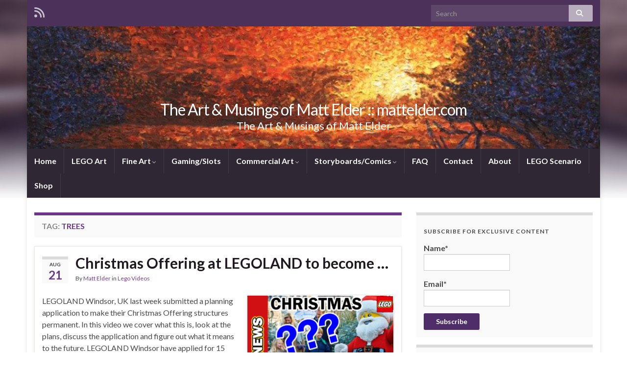

--- FILE ---
content_type: text/html; charset=UTF-8
request_url: https://www.mattelder.com/tag/trees
body_size: 17912
content:
<!DOCTYPE html><!--[if IE 7]>
<html class="ie ie7" dir="ltr" lang="en-US" prefix="og: https://ogp.me/ns#">
<![endif]-->
<!--[if IE 8]>
<html class="ie ie8" dir="ltr" lang="en-US" prefix="og: https://ogp.me/ns#">
<![endif]-->
<!--[if !(IE 7) & !(IE 8)]><!-->
<html dir="ltr" lang="en-US" prefix="og: https://ogp.me/ns#">
<!--<![endif]-->
    <head>
        <meta charset="UTF-8">
        <meta http-equiv="X-UA-Compatible" content="IE=edge">
        <meta name="viewport" content="width=device-width, initial-scale=1">
        <title>Trees | The Art &amp; Musings of Matt Elder :: mattelder.com</title>

		<!-- All in One SEO 4.9.1.1 - aioseo.com -->
	<meta name="robots" content="max-image-preview:large" />
	<link rel="canonical" href="https://www.mattelder.com/tag/trees" />
	<meta name="generator" content="All in One SEO (AIOSEO) 4.9.1.1" />
		<script type="application/ld+json" class="aioseo-schema">
			{"@context":"https:\/\/schema.org","@graph":[{"@type":"BreadcrumbList","@id":"https:\/\/www.mattelder.com\/tag\/trees#breadcrumblist","itemListElement":[{"@type":"ListItem","@id":"https:\/\/www.mattelder.com#listItem","position":1,"name":"Home","item":"https:\/\/www.mattelder.com","nextItem":{"@type":"ListItem","@id":"https:\/\/www.mattelder.com\/tag\/trees#listItem","name":"Trees"}},{"@type":"ListItem","@id":"https:\/\/www.mattelder.com\/tag\/trees#listItem","position":2,"name":"Trees","previousItem":{"@type":"ListItem","@id":"https:\/\/www.mattelder.com#listItem","name":"Home"}}]},{"@type":"CollectionPage","@id":"https:\/\/www.mattelder.com\/tag\/trees#collectionpage","url":"https:\/\/www.mattelder.com\/tag\/trees","name":"Trees | The Art & Musings of Matt Elder :: mattelder.com","inLanguage":"en-US","isPartOf":{"@id":"https:\/\/www.mattelder.com\/#website"},"breadcrumb":{"@id":"https:\/\/www.mattelder.com\/tag\/trees#breadcrumblist"}},{"@type":"Organization","@id":"https:\/\/www.mattelder.com\/#organization","name":"The Art & Musings of Matt Elder :: mattelder.com","description":"The Art & Musings of Matt Elder","url":"https:\/\/www.mattelder.com\/"},{"@type":"WebSite","@id":"https:\/\/www.mattelder.com\/#website","url":"https:\/\/www.mattelder.com\/","name":"The Art & Musings of Matt Elder :: mattelder.com","description":"The Art & Musings of Matt Elder","inLanguage":"en-US","publisher":{"@id":"https:\/\/www.mattelder.com\/#organization"}}]}
		</script>
		<!-- All in One SEO -->

<link rel='dns-prefetch' href='//fonts.googleapis.com' />
<link rel="alternate" type="application/rss+xml" title="The Art &amp; Musings of Matt Elder :: mattelder.com &raquo; Feed" href="https://www.mattelder.com/feed" />
<link rel="alternate" type="application/rss+xml" title="The Art &amp; Musings of Matt Elder :: mattelder.com &raquo; Comments Feed" href="https://www.mattelder.com/comments/feed" />
<link rel="alternate" type="application/rss+xml" title="The Art &amp; Musings of Matt Elder :: mattelder.com &raquo; Trees Tag Feed" href="https://www.mattelder.com/tag/trees/feed" />
		<!-- This site uses the Google Analytics by MonsterInsights plugin v9.10.1 - Using Analytics tracking - https://www.monsterinsights.com/ -->
							<script src="//www.googletagmanager.com/gtag/js?id=G-PGZNZ7E0HE"  data-cfasync="false" data-wpfc-render="false" type="text/javascript" async></script>
			<script data-cfasync="false" data-wpfc-render="false" type="text/javascript">
				var mi_version = '9.10.1';
				var mi_track_user = true;
				var mi_no_track_reason = '';
								var MonsterInsightsDefaultLocations = {"page_location":"https:\/\/www.mattelder.com\/tag\/trees\/"};
								if ( typeof MonsterInsightsPrivacyGuardFilter === 'function' ) {
					var MonsterInsightsLocations = (typeof MonsterInsightsExcludeQuery === 'object') ? MonsterInsightsPrivacyGuardFilter( MonsterInsightsExcludeQuery ) : MonsterInsightsPrivacyGuardFilter( MonsterInsightsDefaultLocations );
				} else {
					var MonsterInsightsLocations = (typeof MonsterInsightsExcludeQuery === 'object') ? MonsterInsightsExcludeQuery : MonsterInsightsDefaultLocations;
				}

								var disableStrs = [
										'ga-disable-G-PGZNZ7E0HE',
									];

				/* Function to detect opted out users */
				function __gtagTrackerIsOptedOut() {
					for (var index = 0; index < disableStrs.length; index++) {
						if (document.cookie.indexOf(disableStrs[index] + '=true') > -1) {
							return true;
						}
					}

					return false;
				}

				/* Disable tracking if the opt-out cookie exists. */
				if (__gtagTrackerIsOptedOut()) {
					for (var index = 0; index < disableStrs.length; index++) {
						window[disableStrs[index]] = true;
					}
				}

				/* Opt-out function */
				function __gtagTrackerOptout() {
					for (var index = 0; index < disableStrs.length; index++) {
						document.cookie = disableStrs[index] + '=true; expires=Thu, 31 Dec 2099 23:59:59 UTC; path=/';
						window[disableStrs[index]] = true;
					}
				}

				if ('undefined' === typeof gaOptout) {
					function gaOptout() {
						__gtagTrackerOptout();
					}
				}
								window.dataLayer = window.dataLayer || [];

				window.MonsterInsightsDualTracker = {
					helpers: {},
					trackers: {},
				};
				if (mi_track_user) {
					function __gtagDataLayer() {
						dataLayer.push(arguments);
					}

					function __gtagTracker(type, name, parameters) {
						if (!parameters) {
							parameters = {};
						}

						if (parameters.send_to) {
							__gtagDataLayer.apply(null, arguments);
							return;
						}

						if (type === 'event') {
														parameters.send_to = monsterinsights_frontend.v4_id;
							var hookName = name;
							if (typeof parameters['event_category'] !== 'undefined') {
								hookName = parameters['event_category'] + ':' + name;
							}

							if (typeof MonsterInsightsDualTracker.trackers[hookName] !== 'undefined') {
								MonsterInsightsDualTracker.trackers[hookName](parameters);
							} else {
								__gtagDataLayer('event', name, parameters);
							}
							
						} else {
							__gtagDataLayer.apply(null, arguments);
						}
					}

					__gtagTracker('js', new Date());
					__gtagTracker('set', {
						'developer_id.dZGIzZG': true,
											});
					if ( MonsterInsightsLocations.page_location ) {
						__gtagTracker('set', MonsterInsightsLocations);
					}
										__gtagTracker('config', 'G-PGZNZ7E0HE', {"forceSSL":"true","link_attribution":"true"} );
										window.gtag = __gtagTracker;										(function () {
						/* https://developers.google.com/analytics/devguides/collection/analyticsjs/ */
						/* ga and __gaTracker compatibility shim. */
						var noopfn = function () {
							return null;
						};
						var newtracker = function () {
							return new Tracker();
						};
						var Tracker = function () {
							return null;
						};
						var p = Tracker.prototype;
						p.get = noopfn;
						p.set = noopfn;
						p.send = function () {
							var args = Array.prototype.slice.call(arguments);
							args.unshift('send');
							__gaTracker.apply(null, args);
						};
						var __gaTracker = function () {
							var len = arguments.length;
							if (len === 0) {
								return;
							}
							var f = arguments[len - 1];
							if (typeof f !== 'object' || f === null || typeof f.hitCallback !== 'function') {
								if ('send' === arguments[0]) {
									var hitConverted, hitObject = false, action;
									if ('event' === arguments[1]) {
										if ('undefined' !== typeof arguments[3]) {
											hitObject = {
												'eventAction': arguments[3],
												'eventCategory': arguments[2],
												'eventLabel': arguments[4],
												'value': arguments[5] ? arguments[5] : 1,
											}
										}
									}
									if ('pageview' === arguments[1]) {
										if ('undefined' !== typeof arguments[2]) {
											hitObject = {
												'eventAction': 'page_view',
												'page_path': arguments[2],
											}
										}
									}
									if (typeof arguments[2] === 'object') {
										hitObject = arguments[2];
									}
									if (typeof arguments[5] === 'object') {
										Object.assign(hitObject, arguments[5]);
									}
									if ('undefined' !== typeof arguments[1].hitType) {
										hitObject = arguments[1];
										if ('pageview' === hitObject.hitType) {
											hitObject.eventAction = 'page_view';
										}
									}
									if (hitObject) {
										action = 'timing' === arguments[1].hitType ? 'timing_complete' : hitObject.eventAction;
										hitConverted = mapArgs(hitObject);
										__gtagTracker('event', action, hitConverted);
									}
								}
								return;
							}

							function mapArgs(args) {
								var arg, hit = {};
								var gaMap = {
									'eventCategory': 'event_category',
									'eventAction': 'event_action',
									'eventLabel': 'event_label',
									'eventValue': 'event_value',
									'nonInteraction': 'non_interaction',
									'timingCategory': 'event_category',
									'timingVar': 'name',
									'timingValue': 'value',
									'timingLabel': 'event_label',
									'page': 'page_path',
									'location': 'page_location',
									'title': 'page_title',
									'referrer' : 'page_referrer',
								};
								for (arg in args) {
																		if (!(!args.hasOwnProperty(arg) || !gaMap.hasOwnProperty(arg))) {
										hit[gaMap[arg]] = args[arg];
									} else {
										hit[arg] = args[arg];
									}
								}
								return hit;
							}

							try {
								f.hitCallback();
							} catch (ex) {
							}
						};
						__gaTracker.create = newtracker;
						__gaTracker.getByName = newtracker;
						__gaTracker.getAll = function () {
							return [];
						};
						__gaTracker.remove = noopfn;
						__gaTracker.loaded = true;
						window['__gaTracker'] = __gaTracker;
					})();
									} else {
										console.log("");
					(function () {
						function __gtagTracker() {
							return null;
						}

						window['__gtagTracker'] = __gtagTracker;
						window['gtag'] = __gtagTracker;
					})();
									}
			</script>
							<!-- / Google Analytics by MonsterInsights -->
		<style id='wp-img-auto-sizes-contain-inline-css' type='text/css'>
img:is([sizes=auto i],[sizes^="auto," i]){contain-intrinsic-size:3000px 1500px}
/*# sourceURL=wp-img-auto-sizes-contain-inline-css */
</style>
<style id='wp-emoji-styles-inline-css' type='text/css'>

	img.wp-smiley, img.emoji {
		display: inline !important;
		border: none !important;
		box-shadow: none !important;
		height: 1em !important;
		width: 1em !important;
		margin: 0 0.07em !important;
		vertical-align: -0.1em !important;
		background: none !important;
		padding: 0 !important;
	}
/*# sourceURL=wp-emoji-styles-inline-css */
</style>
<link rel='stylesheet' id='wp-block-library-css' href='https://www.mattelder.com/wp-includes/css/dist/block-library/style.min.css?ver=6.9' type='text/css' media='all' />
<style id='classic-theme-styles-inline-css' type='text/css'>
/*! This file is auto-generated */
.wp-block-button__link{color:#fff;background-color:#32373c;border-radius:9999px;box-shadow:none;text-decoration:none;padding:calc(.667em + 2px) calc(1.333em + 2px);font-size:1.125em}.wp-block-file__button{background:#32373c;color:#fff;text-decoration:none}
/*# sourceURL=/wp-includes/css/classic-themes.min.css */
</style>
<link rel='stylesheet' id='aioseo/css/src/vue/standalone/blocks/table-of-contents/global.scss-css' href='https://www.mattelder.com/wp-content/plugins/all-in-one-seo-pack/dist/Lite/assets/css/table-of-contents/global.e90f6d47.css?ver=4.9.1.1' type='text/css' media='all' />
<style id='global-styles-inline-css' type='text/css'>
:root{--wp--preset--aspect-ratio--square: 1;--wp--preset--aspect-ratio--4-3: 4/3;--wp--preset--aspect-ratio--3-4: 3/4;--wp--preset--aspect-ratio--3-2: 3/2;--wp--preset--aspect-ratio--2-3: 2/3;--wp--preset--aspect-ratio--16-9: 16/9;--wp--preset--aspect-ratio--9-16: 9/16;--wp--preset--color--black: #000000;--wp--preset--color--cyan-bluish-gray: #abb8c3;--wp--preset--color--white: #ffffff;--wp--preset--color--pale-pink: #f78da7;--wp--preset--color--vivid-red: #cf2e2e;--wp--preset--color--luminous-vivid-orange: #ff6900;--wp--preset--color--luminous-vivid-amber: #fcb900;--wp--preset--color--light-green-cyan: #7bdcb5;--wp--preset--color--vivid-green-cyan: #00d084;--wp--preset--color--pale-cyan-blue: #8ed1fc;--wp--preset--color--vivid-cyan-blue: #0693e3;--wp--preset--color--vivid-purple: #9b51e0;--wp--preset--gradient--vivid-cyan-blue-to-vivid-purple: linear-gradient(135deg,rgb(6,147,227) 0%,rgb(155,81,224) 100%);--wp--preset--gradient--light-green-cyan-to-vivid-green-cyan: linear-gradient(135deg,rgb(122,220,180) 0%,rgb(0,208,130) 100%);--wp--preset--gradient--luminous-vivid-amber-to-luminous-vivid-orange: linear-gradient(135deg,rgb(252,185,0) 0%,rgb(255,105,0) 100%);--wp--preset--gradient--luminous-vivid-orange-to-vivid-red: linear-gradient(135deg,rgb(255,105,0) 0%,rgb(207,46,46) 100%);--wp--preset--gradient--very-light-gray-to-cyan-bluish-gray: linear-gradient(135deg,rgb(238,238,238) 0%,rgb(169,184,195) 100%);--wp--preset--gradient--cool-to-warm-spectrum: linear-gradient(135deg,rgb(74,234,220) 0%,rgb(151,120,209) 20%,rgb(207,42,186) 40%,rgb(238,44,130) 60%,rgb(251,105,98) 80%,rgb(254,248,76) 100%);--wp--preset--gradient--blush-light-purple: linear-gradient(135deg,rgb(255,206,236) 0%,rgb(152,150,240) 100%);--wp--preset--gradient--blush-bordeaux: linear-gradient(135deg,rgb(254,205,165) 0%,rgb(254,45,45) 50%,rgb(107,0,62) 100%);--wp--preset--gradient--luminous-dusk: linear-gradient(135deg,rgb(255,203,112) 0%,rgb(199,81,192) 50%,rgb(65,88,208) 100%);--wp--preset--gradient--pale-ocean: linear-gradient(135deg,rgb(255,245,203) 0%,rgb(182,227,212) 50%,rgb(51,167,181) 100%);--wp--preset--gradient--electric-grass: linear-gradient(135deg,rgb(202,248,128) 0%,rgb(113,206,126) 100%);--wp--preset--gradient--midnight: linear-gradient(135deg,rgb(2,3,129) 0%,rgb(40,116,252) 100%);--wp--preset--font-size--small: 13px;--wp--preset--font-size--medium: 20px;--wp--preset--font-size--large: 36px;--wp--preset--font-size--x-large: 42px;--wp--preset--spacing--20: 0.44rem;--wp--preset--spacing--30: 0.67rem;--wp--preset--spacing--40: 1rem;--wp--preset--spacing--50: 1.5rem;--wp--preset--spacing--60: 2.25rem;--wp--preset--spacing--70: 3.38rem;--wp--preset--spacing--80: 5.06rem;--wp--preset--shadow--natural: 6px 6px 9px rgba(0, 0, 0, 0.2);--wp--preset--shadow--deep: 12px 12px 50px rgba(0, 0, 0, 0.4);--wp--preset--shadow--sharp: 6px 6px 0px rgba(0, 0, 0, 0.2);--wp--preset--shadow--outlined: 6px 6px 0px -3px rgb(255, 255, 255), 6px 6px rgb(0, 0, 0);--wp--preset--shadow--crisp: 6px 6px 0px rgb(0, 0, 0);}:where(.is-layout-flex){gap: 0.5em;}:where(.is-layout-grid){gap: 0.5em;}body .is-layout-flex{display: flex;}.is-layout-flex{flex-wrap: wrap;align-items: center;}.is-layout-flex > :is(*, div){margin: 0;}body .is-layout-grid{display: grid;}.is-layout-grid > :is(*, div){margin: 0;}:where(.wp-block-columns.is-layout-flex){gap: 2em;}:where(.wp-block-columns.is-layout-grid){gap: 2em;}:where(.wp-block-post-template.is-layout-flex){gap: 1.25em;}:where(.wp-block-post-template.is-layout-grid){gap: 1.25em;}.has-black-color{color: var(--wp--preset--color--black) !important;}.has-cyan-bluish-gray-color{color: var(--wp--preset--color--cyan-bluish-gray) !important;}.has-white-color{color: var(--wp--preset--color--white) !important;}.has-pale-pink-color{color: var(--wp--preset--color--pale-pink) !important;}.has-vivid-red-color{color: var(--wp--preset--color--vivid-red) !important;}.has-luminous-vivid-orange-color{color: var(--wp--preset--color--luminous-vivid-orange) !important;}.has-luminous-vivid-amber-color{color: var(--wp--preset--color--luminous-vivid-amber) !important;}.has-light-green-cyan-color{color: var(--wp--preset--color--light-green-cyan) !important;}.has-vivid-green-cyan-color{color: var(--wp--preset--color--vivid-green-cyan) !important;}.has-pale-cyan-blue-color{color: var(--wp--preset--color--pale-cyan-blue) !important;}.has-vivid-cyan-blue-color{color: var(--wp--preset--color--vivid-cyan-blue) !important;}.has-vivid-purple-color{color: var(--wp--preset--color--vivid-purple) !important;}.has-black-background-color{background-color: var(--wp--preset--color--black) !important;}.has-cyan-bluish-gray-background-color{background-color: var(--wp--preset--color--cyan-bluish-gray) !important;}.has-white-background-color{background-color: var(--wp--preset--color--white) !important;}.has-pale-pink-background-color{background-color: var(--wp--preset--color--pale-pink) !important;}.has-vivid-red-background-color{background-color: var(--wp--preset--color--vivid-red) !important;}.has-luminous-vivid-orange-background-color{background-color: var(--wp--preset--color--luminous-vivid-orange) !important;}.has-luminous-vivid-amber-background-color{background-color: var(--wp--preset--color--luminous-vivid-amber) !important;}.has-light-green-cyan-background-color{background-color: var(--wp--preset--color--light-green-cyan) !important;}.has-vivid-green-cyan-background-color{background-color: var(--wp--preset--color--vivid-green-cyan) !important;}.has-pale-cyan-blue-background-color{background-color: var(--wp--preset--color--pale-cyan-blue) !important;}.has-vivid-cyan-blue-background-color{background-color: var(--wp--preset--color--vivid-cyan-blue) !important;}.has-vivid-purple-background-color{background-color: var(--wp--preset--color--vivid-purple) !important;}.has-black-border-color{border-color: var(--wp--preset--color--black) !important;}.has-cyan-bluish-gray-border-color{border-color: var(--wp--preset--color--cyan-bluish-gray) !important;}.has-white-border-color{border-color: var(--wp--preset--color--white) !important;}.has-pale-pink-border-color{border-color: var(--wp--preset--color--pale-pink) !important;}.has-vivid-red-border-color{border-color: var(--wp--preset--color--vivid-red) !important;}.has-luminous-vivid-orange-border-color{border-color: var(--wp--preset--color--luminous-vivid-orange) !important;}.has-luminous-vivid-amber-border-color{border-color: var(--wp--preset--color--luminous-vivid-amber) !important;}.has-light-green-cyan-border-color{border-color: var(--wp--preset--color--light-green-cyan) !important;}.has-vivid-green-cyan-border-color{border-color: var(--wp--preset--color--vivid-green-cyan) !important;}.has-pale-cyan-blue-border-color{border-color: var(--wp--preset--color--pale-cyan-blue) !important;}.has-vivid-cyan-blue-border-color{border-color: var(--wp--preset--color--vivid-cyan-blue) !important;}.has-vivid-purple-border-color{border-color: var(--wp--preset--color--vivid-purple) !important;}.has-vivid-cyan-blue-to-vivid-purple-gradient-background{background: var(--wp--preset--gradient--vivid-cyan-blue-to-vivid-purple) !important;}.has-light-green-cyan-to-vivid-green-cyan-gradient-background{background: var(--wp--preset--gradient--light-green-cyan-to-vivid-green-cyan) !important;}.has-luminous-vivid-amber-to-luminous-vivid-orange-gradient-background{background: var(--wp--preset--gradient--luminous-vivid-amber-to-luminous-vivid-orange) !important;}.has-luminous-vivid-orange-to-vivid-red-gradient-background{background: var(--wp--preset--gradient--luminous-vivid-orange-to-vivid-red) !important;}.has-very-light-gray-to-cyan-bluish-gray-gradient-background{background: var(--wp--preset--gradient--very-light-gray-to-cyan-bluish-gray) !important;}.has-cool-to-warm-spectrum-gradient-background{background: var(--wp--preset--gradient--cool-to-warm-spectrum) !important;}.has-blush-light-purple-gradient-background{background: var(--wp--preset--gradient--blush-light-purple) !important;}.has-blush-bordeaux-gradient-background{background: var(--wp--preset--gradient--blush-bordeaux) !important;}.has-luminous-dusk-gradient-background{background: var(--wp--preset--gradient--luminous-dusk) !important;}.has-pale-ocean-gradient-background{background: var(--wp--preset--gradient--pale-ocean) !important;}.has-electric-grass-gradient-background{background: var(--wp--preset--gradient--electric-grass) !important;}.has-midnight-gradient-background{background: var(--wp--preset--gradient--midnight) !important;}.has-small-font-size{font-size: var(--wp--preset--font-size--small) !important;}.has-medium-font-size{font-size: var(--wp--preset--font-size--medium) !important;}.has-large-font-size{font-size: var(--wp--preset--font-size--large) !important;}.has-x-large-font-size{font-size: var(--wp--preset--font-size--x-large) !important;}
:where(.wp-block-post-template.is-layout-flex){gap: 1.25em;}:where(.wp-block-post-template.is-layout-grid){gap: 1.25em;}
:where(.wp-block-term-template.is-layout-flex){gap: 1.25em;}:where(.wp-block-term-template.is-layout-grid){gap: 1.25em;}
:where(.wp-block-columns.is-layout-flex){gap: 2em;}:where(.wp-block-columns.is-layout-grid){gap: 2em;}
:root :where(.wp-block-pullquote){font-size: 1.5em;line-height: 1.6;}
/*# sourceURL=global-styles-inline-css */
</style>
<link rel='stylesheet' id='contact-form-7-css' href='https://www.mattelder.com/wp-content/plugins/contact-form-7/includes/css/styles.css?ver=6.1.4' type='text/css' media='all' />
<link rel='stylesheet' id='email-subscribers-css' href='https://www.mattelder.com/wp-content/plugins/email-subscribers/lite/public/css/email-subscribers-public.css?ver=5.9.11' type='text/css' media='all' />
<link rel='stylesheet' id='graphene-google-fonts-css' href='https://fonts.googleapis.com/css?family=Lato%3A400%2C400i%2C700%2C700i&#038;subset=latin&#038;display=swap&#038;ver=2.7.2' type='text/css' media='all' />
<link rel='stylesheet' id='bootstrap-css' href='https://www.mattelder.com/wp-content/themes/graphene/bootstrap/css/bootstrap.min.css?ver=6.9' type='text/css' media='all' />
<link rel='stylesheet' id='font-awesome-css' href='https://www.mattelder.com/wp-content/plugins/elementor/assets/lib/font-awesome/css/font-awesome.min.css?ver=4.7.0' type='text/css' media='all' />
<link rel='stylesheet' id='graphene-css' href='https://www.mattelder.com/wp-content/themes/graphene/style.css?ver=2.7.2' type='text/css' media='screen' />
<link rel='stylesheet' id='graphene-responsive-css' href='https://www.mattelder.com/wp-content/themes/graphene/responsive.css?ver=2.7.2' type='text/css' media='all' />
<link rel='stylesheet' id='graphene-blocks-css' href='https://www.mattelder.com/wp-content/themes/graphene/blocks.css?ver=2.7.2' type='text/css' media='all' />
<link rel='stylesheet' id='wp-pagenavi-css' href='https://www.mattelder.com/wp-content/plugins/wp-pagenavi/pagenavi-css.css?ver=2.70' type='text/css' media='all' />
<link rel='stylesheet' id='ngg_trigger_buttons-css' href='https://www.mattelder.com/wp-content/plugins/nextgen-gallery/static/GalleryDisplay/trigger_buttons.css?ver=4.0.2' type='text/css' media='all' />
<link rel='stylesheet' id='shutter-0-css' href='https://www.mattelder.com/wp-content/plugins/nextgen-gallery/static/Lightbox/shutter/shutter.css?ver=4.0.2' type='text/css' media='all' />
<link rel='stylesheet' id='fontawesome_v4_shim_style-css' href='https://www.mattelder.com/wp-content/plugins/nextgen-gallery/static/FontAwesome/css/v4-shims.min.css?ver=6.9' type='text/css' media='all' />
<link rel='stylesheet' id='fontawesome-css' href='https://www.mattelder.com/wp-content/plugins/nextgen-gallery/static/FontAwesome/css/all.min.css?ver=6.9' type='text/css' media='all' />
<link rel='stylesheet' id='nextgen_pagination_style-css' href='https://www.mattelder.com/wp-content/plugins/nextgen-gallery/static/GalleryDisplay/pagination_style.css?ver=4.0.2' type='text/css' media='all' />
<link rel='stylesheet' id='nextgen_basic_thumbnails_style-css' href='https://www.mattelder.com/wp-content/plugins/nextgen-gallery/static/Thumbnails/nextgen_basic_thumbnails.css?ver=4.0.2' type='text/css' media='all' />
<link rel='stylesheet' id='nextgen_widgets_style-css' href='https://www.mattelder.com/wp-content/plugins/nextgen-gallery/static/Widget/display.css?ver=4.0.2' type='text/css' media='all' />
<script type="text/javascript" src="https://www.mattelder.com/wp-content/plugins/google-analytics-for-wordpress/assets/js/frontend-gtag.min.js?ver=9.10.1" id="monsterinsights-frontend-script-js" async="async" data-wp-strategy="async"></script>
<script data-cfasync="false" data-wpfc-render="false" type="text/javascript" id='monsterinsights-frontend-script-js-extra'>/* <![CDATA[ */
var monsterinsights_frontend = {"js_events_tracking":"true","download_extensions":"doc,pdf,ppt,zip,xls,docx,pptx,xlsx","inbound_paths":"[{\"path\":\"\\\/go\\\/\",\"label\":\"affiliate\"},{\"path\":\"\\\/recommend\\\/\",\"label\":\"affiliate\"}]","home_url":"https:\/\/www.mattelder.com","hash_tracking":"false","v4_id":"G-PGZNZ7E0HE"};/* ]]> */
</script>
<script type="text/javascript" src="https://www.mattelder.com/wp-includes/js/jquery/jquery.min.js?ver=3.7.1" id="jquery-core-js"></script>
<script type="text/javascript" src="https://www.mattelder.com/wp-includes/js/jquery/jquery-migrate.min.js?ver=3.4.1" id="jquery-migrate-js"></script>
<script type="text/javascript" src="https://www.mattelder.com/wp-content/themes/graphene/bootstrap/js/bootstrap.min.js?ver=2.7.2" id="bootstrap-js"></script>
<script type="text/javascript" src="https://www.mattelder.com/wp-content/themes/graphene/js/bootstrap-hover-dropdown/bootstrap-hover-dropdown.min.js?ver=2.7.2" id="bootstrap-hover-dropdown-js"></script>
<script type="text/javascript" src="https://www.mattelder.com/wp-content/themes/graphene/js/bootstrap-submenu/bootstrap-submenu.min.js?ver=2.7.2" id="bootstrap-submenu-js"></script>
<script type="text/javascript" src="https://www.mattelder.com/wp-content/themes/graphene/js/jquery.infinitescroll.min.js?ver=2.7.2" id="infinite-scroll-js"></script>
<script type="text/javascript" id="graphene-js-extra">
/* <![CDATA[ */
var grapheneJS = {"siteurl":"https://www.mattelder.com","ajaxurl":"https://www.mattelder.com/wp-admin/admin-ajax.php","templateUrl":"https://www.mattelder.com/wp-content/themes/graphene","isSingular":"","enableStickyMenu":"","shouldShowComments":"1","commentsOrder":"newest","sliderDisable":"","sliderInterval":"","infScrollBtnLbl":"Load more","infScrollOn":"","infScrollCommentsOn":"","totalPosts":"1","postsPerPage":"10","isPageNavi":"1","infScrollMsgText":"Fetching window.grapheneInfScrollItemsPerPage of window.grapheneInfScrollItemsLeft items left ...","infScrollMsgTextPlural":"Fetching window.grapheneInfScrollItemsPerPage of window.grapheneInfScrollItemsLeft items left ...","infScrollFinishedText":"All loaded!","commentsPerPage":"50","totalComments":"0","infScrollCommentsMsg":"Fetching window.grapheneInfScrollCommentsPerPage of window.grapheneInfScrollCommentsLeft comments left ...","infScrollCommentsMsgPlural":"Fetching window.grapheneInfScrollCommentsPerPage of window.grapheneInfScrollCommentsLeft comments left ...","infScrollCommentsFinishedMsg":"All comments loaded!","disableLiveSearch":"1","txtNoResult":"No result found.","isMasonry":""};
//# sourceURL=graphene-js-extra
/* ]]> */
</script>
<script type="text/javascript" src="https://www.mattelder.com/wp-content/themes/graphene/js/graphene.js?ver=2.7.2" id="graphene-js"></script>
<script type="text/javascript" id="photocrati_ajax-js-extra">
/* <![CDATA[ */
var photocrati_ajax = {"url":"https://www.mattelder.com/index.php?photocrati_ajax=1","rest_url":"https://www.mattelder.com/wp-json/","wp_home_url":"https://www.mattelder.com","wp_site_url":"https://www.mattelder.com","wp_root_url":"https://www.mattelder.com","wp_plugins_url":"https://www.mattelder.com/wp-content/plugins","wp_content_url":"https://www.mattelder.com/wp-content","wp_includes_url":"https://www.mattelder.com/wp-includes/","ngg_param_slug":"nggallery","rest_nonce":"788c6fc2bb"};
//# sourceURL=photocrati_ajax-js-extra
/* ]]> */
</script>
<script type="text/javascript" src="https://www.mattelder.com/wp-content/plugins/nextgen-gallery/static/Legacy/ajax.min.js?ver=4.0.2" id="photocrati_ajax-js"></script>
<script type="text/javascript" src="https://www.mattelder.com/wp-content/plugins/nextgen-gallery/static/FontAwesome/js/v4-shims.min.js?ver=5.3.1" id="fontawesome_v4_shim-js"></script>
<script type="text/javascript" defer crossorigin="anonymous" data-auto-replace-svg="false" data-keep-original-source="false" data-search-pseudo-elements src="https://www.mattelder.com/wp-content/plugins/nextgen-gallery/static/FontAwesome/js/all.min.js?ver=5.3.1" id="fontawesome-js"></script>
<script type="text/javascript" src="https://www.mattelder.com/wp-content/plugins/nextgen-gallery/static/Thumbnails/nextgen_basic_thumbnails.js?ver=4.0.2" id="nextgen_basic_thumbnails_script-js"></script>
<link rel="https://api.w.org/" href="https://www.mattelder.com/wp-json/" /><link rel="alternate" title="JSON" type="application/json" href="https://www.mattelder.com/wp-json/wp/v2/tags/441" /><link rel="EditURI" type="application/rsd+xml" title="RSD" href="https://www.mattelder.com/xmlrpc.php?rsd" />
<meta name="generator" content="WordPress 6.9" />
<style data-context="foundation-flickity-css">/*! Flickity v2.0.2
http://flickity.metafizzy.co
---------------------------------------------- */.flickity-enabled{position:relative}.flickity-enabled:focus{outline:0}.flickity-viewport{overflow:hidden;position:relative;height:100%}.flickity-slider{position:absolute;width:100%;height:100%}.flickity-enabled.is-draggable{-webkit-tap-highlight-color:transparent;tap-highlight-color:transparent;-webkit-user-select:none;-moz-user-select:none;-ms-user-select:none;user-select:none}.flickity-enabled.is-draggable .flickity-viewport{cursor:move;cursor:-webkit-grab;cursor:grab}.flickity-enabled.is-draggable .flickity-viewport.is-pointer-down{cursor:-webkit-grabbing;cursor:grabbing}.flickity-prev-next-button{position:absolute;top:50%;width:44px;height:44px;border:none;border-radius:50%;background:#fff;background:hsla(0,0%,100%,.75);cursor:pointer;-webkit-transform:translateY(-50%);transform:translateY(-50%)}.flickity-prev-next-button:hover{background:#fff}.flickity-prev-next-button:focus{outline:0;box-shadow:0 0 0 5px #09f}.flickity-prev-next-button:active{opacity:.6}.flickity-prev-next-button.previous{left:10px}.flickity-prev-next-button.next{right:10px}.flickity-rtl .flickity-prev-next-button.previous{left:auto;right:10px}.flickity-rtl .flickity-prev-next-button.next{right:auto;left:10px}.flickity-prev-next-button:disabled{opacity:.3;cursor:auto}.flickity-prev-next-button svg{position:absolute;left:20%;top:20%;width:60%;height:60%}.flickity-prev-next-button .arrow{fill:#333}.flickity-page-dots{position:absolute;width:100%;bottom:-25px;padding:0;margin:0;list-style:none;text-align:center;line-height:1}.flickity-rtl .flickity-page-dots{direction:rtl}.flickity-page-dots .dot{display:inline-block;width:10px;height:10px;margin:0 8px;background:#333;border-radius:50%;opacity:.25;cursor:pointer}.flickity-page-dots .dot.is-selected{opacity:1}</style><style data-context="foundation-slideout-css">.slideout-menu{position:fixed;left:0;top:0;bottom:0;right:auto;z-index:0;width:256px;overflow-y:auto;-webkit-overflow-scrolling:touch;display:none}.slideout-menu.pushit-right{left:auto;right:0}.slideout-panel{position:relative;z-index:1;will-change:transform}.slideout-open,.slideout-open .slideout-panel,.slideout-open body{overflow:hidden}.slideout-open .slideout-menu{display:block}.pushit{display:none}</style><style type="text/css">
body, blockquote p {color: }a, .post .date .day, .pagination>li>a, .pagination>li>a:hover, .pagination>li>span, #comments > h4.current a, #comments > h4.current a .fa, .post-nav-top p, .post-nav-top a, .autocomplete-suggestions strong {color: }a:focus, a:hover, .post-nav-top a:hover {color: }.entry-content, .sidebar, .comment-entry{ color:; }.carousel, .carousel .item{height:px}@media (max-width: 991px) {.carousel, .carousel .item{height:250px}}
</style>
		<link rel="icon" href="https://www.mattelder.com/favicon.ico" type="image/x-icon" />
	<meta name="generator" content="Elementor 3.33.4; features: additional_custom_breakpoints; settings: css_print_method-external, google_font-enabled, font_display-auto">
			<style>
				.e-con.e-parent:nth-of-type(n+4):not(.e-lazyloaded):not(.e-no-lazyload),
				.e-con.e-parent:nth-of-type(n+4):not(.e-lazyloaded):not(.e-no-lazyload) * {
					background-image: none !important;
				}
				@media screen and (max-height: 1024px) {
					.e-con.e-parent:nth-of-type(n+3):not(.e-lazyloaded):not(.e-no-lazyload),
					.e-con.e-parent:nth-of-type(n+3):not(.e-lazyloaded):not(.e-no-lazyload) * {
						background-image: none !important;
					}
				}
				@media screen and (max-height: 640px) {
					.e-con.e-parent:nth-of-type(n+2):not(.e-lazyloaded):not(.e-no-lazyload),
					.e-con.e-parent:nth-of-type(n+2):not(.e-lazyloaded):not(.e-no-lazyload) * {
						background-image: none !important;
					}
				}
			</style>
			<style type="text/css" id="custom-background-css">
body.custom-background { background-image: url("https://www.mattelder.com/wp-content/themes/graphene/images/bg.jpg"); background-position: center top; background-size: contain; background-repeat: no-repeat; background-attachment: scroll; }
</style>
	<style>.ios7.web-app-mode.has-fixed header{ background-color: rgba(3,122,221,.88);}</style>    </head>
    <body data-rsssl=1 class="archive tag tag-trees tag-441 custom-background wp-embed-responsive wp-theme-graphene layout-boxed two_col_left two-columns elementor-default elementor-kit-923">
        
        <div class="container boxed-wrapper">
            
                            <div id="top-bar" class="row clearfix ">
                                            <div class="col-md-12 top-bar-items">
                            
                                                                                        	<ul class="social-profiles">
							
			            <li class="social-profile social-profile-rss">
			            	<a href="https://www.mattelder.com/feed" title="Subscribe to The Art &amp; Musings of Matt Elder :: mattelder.com&#039;s RSS feed" id="social-id-1" class="mysocial social-rss">
			            				                            <i class="fa fa-rss"></i>
		                        			            	</a>
			            </li>
		            
		    	    </ul>
                                
                                                            <button type="button" class="search-toggle navbar-toggle collapsed" data-toggle="collapse" data-target="#top_search">
                                    <span class="sr-only">Toggle search form</span>
                                    <i class="fa fa-search-plus"></i>
                                </button>

                                <div id="top_search">
                                    <form class="searchform" method="get" action="https://www.mattelder.com">
	<div class="input-group">
		<div class="form-group live-search-input">
		    <input type="text" name="s" class="form-control" placeholder="Search">
		    		</div>
	    <span class="input-group-btn">
	    	<button class="btn btn-default" type="submit"><i class="fa fa-search"></i></button>
	    </span>
    </div>
    </form>                                                                    </div>
                                                        
                                                    </div>
                                    </div>
            

            <div id="header" class="row">

                <img fetchpriority="high" width="900" height="198" src="https://www.mattelder.com/wp-content/uploads/2010/11/cropped-cropped-andthesonwillriseanotherday.jpg" class="attachment-1170x250 size-1170x250" alt="" title="" decoding="async" srcset="https://www.mattelder.com/wp-content/uploads/2010/11/cropped-cropped-andthesonwillriseanotherday.jpg 900w, https://www.mattelder.com/wp-content/uploads/2010/11/cropped-cropped-andthesonwillriseanotherday-300x66.jpg 300w, https://www.mattelder.com/wp-content/uploads/2010/11/cropped-cropped-andthesonwillriseanotherday-768x169.jpg 768w" sizes="(max-width: 900px) 100vw, 900px" />                
                                                                </div>


                        <nav class="navbar row navbar-inverse">

                <div class="navbar-header align-center">
                		                    <button type="button" class="navbar-toggle collapsed" data-toggle="collapse" data-target="#header-menu-wrap, #secondary-menu-wrap">
	                        <span class="sr-only">Toggle navigation</span>
	                        <span class="icon-bar"></span>
	                        <span class="icon-bar"></span>
	                        <span class="icon-bar"></span>
	                    </button>
                	                    
                    
                                            <p class="header_title">
                            <a href="https://www.mattelder.com" title="Go back to the front page">                                The Art &amp; Musings of Matt Elder :: mattelder.com                            </a>                        </p>
                    
                                                    <p class="header_desc">The Art &amp; Musings of Matt Elder</p>
                                            
                                    </div>

                                    <div class="collapse navbar-collapse" id="header-menu-wrap">

            			<ul id="header-menu" class="nav navbar-nav flip"><li id="menu-item-155" class="menu-item menu-item-type-custom menu-item-object-custom menu-item-home menu-item-155"><a href="https://www.mattelder.com/" title="Home Page of Matt Elder">Home</a></li>
<li id="menu-item-1478" class="menu-item menu-item-type-post_type menu-item-object-page menu-item-1478"><a href="https://www.mattelder.com/lego-art">LEGO Art</a></li>
<li id="menu-item-151" class="menu-item menu-item-type-post_type menu-item-object-page menu-item-has-children menu-item-151"><a href="https://www.mattelder.com/fine-art" title="Fine Art Page of Matt Elder including Painting, Illustration and Sketches" class="dropdown-toggle has-desc" data-toggle="dropdown" data-submenu="1" data-depth="10" data-hover="dropdown" data-delay="0">Fine Art <i class="fa fa-chevron-down"></i></a>
<ul class="dropdown-menu">
	<li id="menu-item-158" class="menu-item menu-item-type-post_type menu-item-object-page menu-item-158"><a href="https://www.mattelder.com/fine-art/painting-illustration" title="Painting &#038; Illustration of Matt Elder in Oils, Goauche and Pencil" class="has-desc">Painting &amp; Illustration <span class="desc">Click on a thumbnail below to see a larger version of the image. [nggallery id=8]</span></a></li>
	<li id="menu-item-159" class="menu-item menu-item-type-post_type menu-item-object-page menu-item-159"><a href="https://www.mattelder.com/fine-art/sketches" title="Sketches of Matt Elder in Inks, Pencil, Charcoal and Digital" class="has-desc">Sketches <span class="desc">Click on a thumbnail below to see a larger version of the image. [nggallery id=9]</span></a></li>
</ul>
</li>
<li id="menu-item-580" class="menu-item menu-item-type-post_type menu-item-object-page menu-item-580"><a href="https://www.mattelder.com/gamingslots">Gaming/Slots</a></li>
<li id="menu-item-154" class="menu-item menu-item-type-post_type menu-item-object-page menu-item-has-children menu-item-154"><a href="https://www.mattelder.com/commerical-art" title="Commerical Art of Matt Elder in Environment, Creature, Vehicle and Prop Design&#8230; Along with Caricatures" class="dropdown-toggle has-desc" data-toggle="dropdown" data-submenu="1" data-depth="10" data-hover="dropdown" data-delay="0">Commercial Art <i class="fa fa-chevron-down"></i></a>
<ul class="dropdown-menu">
	<li id="menu-item-412" class="menu-item menu-item-type-post_type menu-item-object-page menu-item-412"><a href="https://www.mattelder.com/airbrushing" class="has-desc">Airbrushing <span class="desc">Click on a thumbnail below to see a larger version of the image. [nggallery id=11]</span></a></li>
	<li id="menu-item-160" class="menu-item menu-item-type-post_type menu-item-object-page menu-item-160"><a href="https://www.mattelder.com/commerical-art/environment-design" title="Environment Concept Design of Matt Elder" class="has-desc">Environment Design <span class="desc">Click on a thumbnail below to see a larger version of the image. [nggallery id=3]</span></a></li>
	<li id="menu-item-161" class="menu-item menu-item-type-post_type menu-item-object-page menu-item-161"><a href="https://www.mattelder.com/commerical-art/creature-design" title="Creature Concept Design of Matt Elder" class="has-desc">Creature Design <span class="desc">Click on a thumbnail below to see a larger version of the image [nggallery id=1]</span></a></li>
	<li id="menu-item-162" class="menu-item menu-item-type-post_type menu-item-object-page menu-item-162"><a href="https://www.mattelder.com/commerical-art/29-2" title="Vehicle Concept Design of Matt Elder" class="has-desc">Vehicle Design <span class="desc">Click on a thumbnail below to see a larger version of the image. [nggallery id=2]</span></a></li>
	<li id="menu-item-163" class="menu-item menu-item-type-post_type menu-item-object-page menu-item-163"><a href="https://www.mattelder.com/commerical-art/prop-design" title="Prop Concept Design of Matt Elder" class="has-desc">Prop Design <span class="desc">Click on a thumbnail below to see a larger version of the image. [nggallery id=4]</span></a></li>
	<li id="menu-item-164" class="menu-item menu-item-type-post_type menu-item-object-page menu-item-164"><a href="https://www.mattelder.com/commerical-art/caricatures" title="Caricatures of Matt Elder including Politicans, Celebrities and Everyday People" class="has-desc">Caricatures <span class="desc">Click on a thumbnail below to see a larger version of the image. [nggallery id=10]</span></a></li>
</ul>
</li>
<li id="menu-item-153" class="menu-item menu-item-type-post_type menu-item-object-page menu-item-has-children menu-item-153"><a href="https://www.mattelder.com/storyboards" title="Storyboards and Comics of Matt Elder in Pencil, Ink, Marker and Digitial" class="dropdown-toggle has-desc" data-toggle="dropdown" data-submenu="1" data-depth="10" data-hover="dropdown" data-delay="0">Storyboards/Comics <i class="fa fa-chevron-down"></i></a>
<ul class="dropdown-menu">
	<li id="menu-item-165" class="menu-item menu-item-type-post_type menu-item-object-page menu-item-165"><a href="https://www.mattelder.com/storyboards/storyboards" title="Storyboards of Matt Elder" class="has-desc">Storyboards <span class="desc">Click on a thumbnail below to see a larger version of the image. [nggallery id=5]</span></a></li>
	<li id="menu-item-166" class="menu-item menu-item-type-post_type menu-item-object-page menu-item-166"><a href="https://www.mattelder.com/storyboards/comics" title="Comics &#038; Sequential Art of Matt Elder" class="has-desc">Comics <span class="desc">Click on a thumbnail below to see a larger version of the image. [nggallery id=6]</span></a></li>
</ul>
</li>
<li id="menu-item-150" class="menu-item menu-item-type-post_type menu-item-object-page menu-item-150"><a href="https://www.mattelder.com/faq" title="FAQ &#8211; Frequently asked Questions of Matt Elder" class="has-desc">FAQ</a></li>
<li id="menu-item-157" class="menu-item menu-item-type-post_type menu-item-object-page menu-item-157"><a href="https://www.mattelder.com/contact" title="Contact Details of Matt Elder" class="has-desc">Contact</a></li>
<li id="menu-item-156" class="menu-item menu-item-type-post_type menu-item-object-page menu-item-156"><a href="https://www.mattelder.com/about-2" title="About Matt Elder including Exhibition History" class="has-desc">About</a></li>
<li id="menu-item-932" class="menu-item menu-item-type-post_type menu-item-object-page menu-item-932"><a href="https://www.mattelder.com/scenario">LEGO Scenario</a></li>
<li id="menu-item-1289" class="menu-item menu-item-type-post_type menu-item-object-page menu-item-1289"><a href="https://www.mattelder.com/shop">Shop</a></li>
</ul>                        
            			                        
                                            </div>
                
                                    
                            </nav>

            
            <div id="content" class="clearfix hfeed row">
                
                    
                                        
                    <div id="content-main" class="clearfix content-main col-md-8">
                    
    <h1 class="page-title archive-title">
        Tag: <span>Trees</span>    </h1>
    
        
    <div class="entries-wrapper">
    
                

<div id="post-722" class="clearfix post post-722 type-post status-publish format-standard has-post-thumbnail hentry category-lego-videos tag-christmas-offering tag-lego tag-legoland tag-legoland-windsor tag-log-cabins tag-news tag-planning-application tag-trees item-wrap">
		
	<div class="entry clearfix">
    
    			    	<div class="post-date date alpha ">
            <p class="default_date">
            	<span class="month">Aug</span>
                <span class="day">21</span>
                            </p>
                    </div>
            
		        <h2 class="post-title entry-title">
			<a href="https://www.mattelder.com/lego-videos/christmas-offering-at-legoland-to-become" rel="bookmark" title="Permalink to Christmas Offering at LEGOLAND to become &#8230;">
				Christmas Offering at LEGOLAND to become &#8230;            </a>
			        </h2>
		
					    <ul class="post-meta">
	    		        <li class="byline">
	        	By <span class="author"><a href="https://www.mattelder.com/author/mattdream" rel="author">Matt Elder</a></span> in <span class="terms"><a class="term term-category term-422" href="https://www.mattelder.com/category/lego-videos">Lego Videos</a></span>	        </li>
	        	    </ul>
    		
				<div class="entry-content clearfix">
						
			
										<p class="excerpt-thumb">
							<a href="https://www.mattelder.com/lego-videos/christmas-offering-at-legoland-to-become" rel="bookmark" title="Permalink to Christmas Offering at LEGOLAND to become &#8230;">
								<img width="300" height="169" src="https://www.mattelder.com/wp-content/uploads/2019/08/Video-Thumbnail-Christmas-Offerings-300x169.png" class="attachment-medium size-medium wp-post-image" alt="Video Thumbnail - Christmas Offerings LEGOLAND" decoding="async" srcset="https://www.mattelder.com/wp-content/uploads/2019/08/Video-Thumbnail-Christmas-Offerings-300x169.png 300w, https://www.mattelder.com/wp-content/uploads/2019/08/Video-Thumbnail-Christmas-Offerings-768x432.png 768w, https://www.mattelder.com/wp-content/uploads/2019/08/Video-Thumbnail-Christmas-Offerings-1024x576.png 1024w, https://www.mattelder.com/wp-content/uploads/2019/08/Video-Thumbnail-Christmas-Offerings.png 1280w" sizes="(max-width: 300px) 100vw, 300px" />							</a>
						</p>
						                
                				                
								<p>LEGOLAND Windsor, UK last week submitted a planning application to make their Christmas Offering structures permanent. In this video we cover what this is, look at the plans, discuss the application and figure out what it means to the future. LEGOLAND Windsor have applied for 15 permanent log cabins to be erected near Pirate &hellip; </p>
<p><a class="more-link btn" href="https://www.mattelder.com/lego-videos/christmas-offering-at-legoland-to-become">Continue reading</a></p>

						
						
						
		</div>
		
			    <ul class="entry-footer">
	    		        <li class="post-tags col-sm-8"><i class="fa fa-tags" title="Tags"></i> <span class="terms"><a class="term term-tagpost_tag term-439" href="https://www.mattelder.com/tag/christmas-offering">Christmas Offering</a>, <a class="term term-tagpost_tag term-403" href="https://www.mattelder.com/tag/lego">LEGO</a>, <a class="term term-tagpost_tag term-399" href="https://www.mattelder.com/tag/legoland">Legoland</a>, <a class="term term-tagpost_tag term-402" href="https://www.mattelder.com/tag/legoland-windsor">LEGOLAND Windsor</a>, <a class="term term-tagpost_tag term-440" href="https://www.mattelder.com/tag/log-cabins">Log Cabins</a>, <a class="term term-tagpost_tag term-437" href="https://www.mattelder.com/tag/news">NEWS</a>, <a class="term term-tagpost_tag term-438" href="https://www.mattelder.com/tag/planning-application">Planning Application</a>, <a class="term term-tagpost_tag term-441" href="https://www.mattelder.com/tag/trees">Trees</a></span></li>
	        	        <li class="comment-link col-sm-4"><i class="fa fa-comments"></i> <a href="https://www.mattelder.com/lego-videos/christmas-offering-at-legoland-to-become#respond">Leave comment</a></li>
	        	    </ul>
    	</div>
</div>

 

    </div>
    
    
  

                </div><!-- #content-main -->
        
            
<div id="sidebar1" class="sidebar sidebar-right widget-area col-md-4">

	
    <div id="email-subscribers-form-2" class="sidebar-wrap clearfix widget_email-subscribers-form"><h3> Subscribe for Exclusive Content </h3><div class="emaillist" id="es_form_f1-n1"><form action="/tag/trees#es_form_f1-n1" method="post" class="es_subscription_form es_shortcode_form  es_ajax_subscription_form" id="es_subscription_form_697319f64abbf" data-source="ig-es" data-form-id="1"><div class="es-field-wrap"><label>Name*<br /><input type="text" name="esfpx_name" class="ig_es_form_field_name" placeholder="" value="" required="required" /></label></div><div class="es-field-wrap ig-es-form-field"><label class="es-field-label">Email*<br /><input class="es_required_field es_txt_email ig_es_form_field_email ig-es-form-input" type="email" name="esfpx_email" value="" placeholder="" required="required" /></label></div><input type="hidden" name="esfpx_lists[]" value="79447f79714e" /><input type="hidden" name="esfpx_form_id" value="1" /><input type="hidden" name="es" value="subscribe" />
			<input type="hidden" name="esfpx_es_form_identifier" value="f1-n1" />
			<input type="hidden" name="esfpx_es_email_page" value="722" />
			<input type="hidden" name="esfpx_es_email_page_url" value="https://www.mattelder.com/lego-videos/christmas-offering-at-legoland-to-become" />
			<input type="hidden" name="esfpx_status" value="Unconfirmed" />
			<input type="hidden" name="esfpx_es-subscribe" id="es-subscribe-697319f64abbf" value="a8c9c9ec0b" />
			<label style="position:absolute;top:-99999px;left:-99999px;z-index:-99;" aria-hidden="true"><span hidden>Please leave this field empty.</span><input type="email" name="esfpx_es_hp_email" class="es_required_field" tabindex="-1" autocomplete="-1" value="" /></label><input type="submit" name="submit" class="es_subscription_form_submit es_submit_button es_textbox_button" id="es_subscription_form_submit_697319f64abbf" value="Subscribe" /><span class="es_spinner_image" id="spinner-image"><img src="https://www.mattelder.com/wp-content/plugins/email-subscribers/lite/public/images/spinner.gif" alt="Loading" /></span></form><span class="es_subscription_message " id="es_subscription_message_697319f64abbf" role="alert" aria-live="assertive"></span></div></div><div id="custom_html-2" class="widget_text sidebar-wrap clearfix widget_custom_html"><div class="textwidget custom-html-widget"><hr/></div></div><div id="search-3" class="sidebar-wrap clearfix widget_search"><form class="searchform" method="get" action="https://www.mattelder.com">
	<div class="input-group">
		<div class="form-group live-search-input">
		    <input type="text" name="s" class="form-control" placeholder="Search">
		    		</div>
	    <span class="input-group-btn">
	    	<button class="btn btn-default" type="submit"><i class="fa fa-search"></i></button>
	    </span>
    </div>
    </form></div><div id="text-3" class="sidebar-wrap clearfix widget_text">			<div class="textwidget"><a href="https://www.instagram.com/mattelder_uk/" title="Matt Elder on Instagram.com" target="_blank"><img src="https://www.mattelder.com/wp-content/uploads/2019/08/instagram-logo-png-transparent-png-format-instagram-e1565126538677.jpg" alt="Instagram.com Logo"/></a>

<a href="https://www.youtube.com/channel/UCMFk9ud6WdxSpePi0cVfYjw" title="Family Bricks Youtube Channel" target="_blank"><img src="https://www.mattelder.com/wp-content/uploads/2010/11/youtube-logo.jpg" alt="Youtube Logo"/></a>

<a href="https://www.youtube.com/channel/UCHnFJjLY6yDzdH_Etvvsh5g" title="Wedding Portraits Youtube Channel" target="_blank"><img src="https://www.mattelder.com/wp-content/uploads/2010/11/youtube-logo.jpg" alt="Youtube Logo"/></a>

<a href="https://www.linkedin.com/in/matt-elder/" title="LinkedIn" target="_blank"><img src="https://www.mattelder.com/wp-content/uploads/2019/08/0-e1565126735126.png" alt="LinkedIn Logo"/></a>

<a href="https://www.facebook.com/matt.elder.1671" title="Matt Elder's Facebook Profile" target="_blank"><img src="https://www.mattelder.com/wp-content/uploads/2019/08/333-3338689_facebook-logo-icon-bing-images-small-facebook-icons-e1565127032348.jpg" alt="Facebook Logo - Matt's Take on it"/></a>

<a href="http://twitter.com/Matt__Elder" title="Matt Elder's Twitter Profile" target="_blank"><img src="https://www.mattelder.com/wp-content/uploads/2010/11/twitter01_MattElder625per.png" alt="Twitter Logo - Matt's Take on it"/></a>



<a href="http://vimeo.com/user5275022" title="Matt Elder's Vimeo Channel" target="_blank"><img src="https://www.mattelder.com/wp-content/uploads/2010/11/vimeo.png" alt="Vimeo Logo"/></a>


</div>
		</div>[Not a valid template]<div id="calendar-2" class="sidebar-wrap clearfix widget_calendar"><div id="calendar_wrap" class="calendar_wrap"><table id="wp-calendar" class="wp-calendar-table">
	<caption>January 2026</caption>
	<thead>
	<tr>
		<th scope="col" aria-label="Monday">M</th>
		<th scope="col" aria-label="Tuesday">T</th>
		<th scope="col" aria-label="Wednesday">W</th>
		<th scope="col" aria-label="Thursday">T</th>
		<th scope="col" aria-label="Friday">F</th>
		<th scope="col" aria-label="Saturday">S</th>
		<th scope="col" aria-label="Sunday">S</th>
	</tr>
	</thead>
	<tbody>
	<tr>
		<td colspan="3" class="pad">&nbsp;</td><td>1</td><td>2</td><td>3</td><td>4</td>
	</tr>
	<tr>
		<td>5</td><td>6</td><td>7</td><td>8</td><td>9</td><td>10</td><td>11</td>
	</tr>
	<tr>
		<td>12</td><td>13</td><td>14</td><td>15</td><td>16</td><td>17</td><td>18</td>
	</tr>
	<tr>
		<td>19</td><td>20</td><td>21</td><td>22</td><td id="today">23</td><td>24</td><td>25</td>
	</tr>
	<tr>
		<td>26</td><td>27</td><td>28</td><td>29</td><td>30</td><td>31</td>
		<td class="pad" colspan="1">&nbsp;</td>
	</tr>
	</tbody>
	</table><nav aria-label="Previous and next months" class="wp-calendar-nav">
		<span class="wp-calendar-nav-prev"><a href="https://www.mattelder.com/2023/10">&laquo; Oct</a></span>
		<span class="pad">&nbsp;</span>
		<span class="wp-calendar-nav-next">&nbsp;</span>
	</nav></div></div><div id="tag_cloud-2" class="sidebar-wrap clearfix widget_tag_cloud"><h3>Tags</h3><div class="tagcloud"><a href="https://www.mattelder.com/tag/afol" class="tag-cloud-link tag-link-445 tag-link-position-1" style="font-size: 10.372881355932pt;" aria-label="AFOL (7 items)">AFOL</a>
<a href="https://www.mattelder.com/tag/artist" class="tag-cloud-link tag-link-231 tag-link-position-2" style="font-size: 8pt;" aria-label="Artist (4 items)">Artist</a>
<a href="https://www.mattelder.com/tag/composition" class="tag-cloud-link tag-link-227 tag-link-position-3" style="font-size: 8.9491525423729pt;" aria-label="Composition (5 items)">Composition</a>
<a href="https://www.mattelder.com/tag/days-out" class="tag-cloud-link tag-link-411 tag-link-position-4" style="font-size: 10.966101694915pt;" aria-label="Days Out (8 items)">Days Out</a>
<a href="https://www.mattelder.com/tag/days-out-with-kids" class="tag-cloud-link tag-link-412 tag-link-position-5" style="font-size: 10.966101694915pt;" aria-label="Days Out With Kids (8 items)">Days Out With Kids</a>
<a href="https://www.mattelder.com/tag/holiday-lets" class="tag-cloud-link tag-link-578 tag-link-position-6" style="font-size: 8pt;" aria-label="holiday lets (4 items)">holiday lets</a>
<a href="https://www.mattelder.com/tag/how-to-draw" class="tag-cloud-link tag-link-196 tag-link-position-7" style="font-size: 8pt;" aria-label="How to Draw (4 items)">How to Draw</a>
<a href="https://www.mattelder.com/tag/illustration" class="tag-cloud-link tag-link-297 tag-link-position-8" style="font-size: 8pt;" aria-label="Illustration (4 items)">Illustration</a>
<a href="https://www.mattelder.com/tag/interview" class="tag-cloud-link tag-link-529 tag-link-position-9" style="font-size: 8pt;" aria-label="Interview (4 items)">Interview</a>
<a href="https://www.mattelder.com/tag/kids" class="tag-cloud-link tag-link-420 tag-link-position-10" style="font-size: 8.9491525423729pt;" aria-label="Kids (5 items)">Kids</a>
<a href="https://www.mattelder.com/tag/lego" class="tag-cloud-link tag-link-403 tag-link-position-11" style="font-size: 22pt;" aria-label="LEGO (74 items)">LEGO</a>
<a href="https://www.mattelder.com/tag/lego-boat" class="tag-cloud-link tag-link-415 tag-link-position-12" style="font-size: 8pt;" aria-label="Lego Boat (4 items)">Lego Boat</a>
<a href="https://www.mattelder.com/tag/lego-city" class="tag-cloud-link tag-link-416 tag-link-position-13" style="font-size: 8pt;" aria-label="Lego City (4 items)">Lego City</a>
<a href="https://www.mattelder.com/tag/lego-fan" class="tag-cloud-link tag-link-446 tag-link-position-14" style="font-size: 8pt;" aria-label="LEGO Fan (4 items)">LEGO Fan</a>
<a href="https://www.mattelder.com/tag/lego-fire" class="tag-cloud-link tag-link-417 tag-link-position-15" style="font-size: 8pt;" aria-label="Lego Fire (4 items)">Lego Fire</a>
<a href="https://www.mattelder.com/tag/legoised" class="tag-cloud-link tag-link-543 tag-link-position-16" style="font-size: 8pt;" aria-label="LEGOised (4 items)">LEGOised</a>
<a href="https://www.mattelder.com/tag/legoland" class="tag-cloud-link tag-link-399 tag-link-position-17" style="font-size: 12.864406779661pt;" aria-label="Legoland (12 items)">Legoland</a>
<a href="https://www.mattelder.com/tag/legoland-dubai" class="tag-cloud-link tag-link-466 tag-link-position-18" style="font-size: 8pt;" aria-label="LEGOLAND Dubai (4 items)">LEGOLAND Dubai</a>
<a href="https://www.mattelder.com/tag/legoland-haunted-house" class="tag-cloud-link tag-link-421 tag-link-position-19" style="font-size: 8pt;" aria-label="LEGOLAND Haunted House (4 items)">LEGOLAND Haunted House</a>
<a href="https://www.mattelder.com/tag/legoland-windsor" class="tag-cloud-link tag-link-402 tag-link-position-20" style="font-size: 12.033898305085pt;" aria-label="LEGOLAND Windsor (10 items)">LEGOLAND Windsor</a>
<a href="https://www.mattelder.com/tag/lego-mania" class="tag-cloud-link tag-link-447 tag-link-position-21" style="font-size: 8pt;" aria-label="LEGO Mania (4 items)">LEGO Mania</a>
<a href="https://www.mattelder.com/tag/legomoc" class="tag-cloud-link tag-link-442 tag-link-position-22" style="font-size: 8.9491525423729pt;" aria-label="LEGOMOC (5 items)">LEGOMOC</a>
<a href="https://www.mattelder.com/tag/lego-ninjago" class="tag-cloud-link tag-link-401 tag-link-position-23" style="font-size: 8pt;" aria-label="Lego Ninjago (4 items)">Lego Ninjago</a>
<a href="https://www.mattelder.com/tag/lego-review" class="tag-cloud-link tag-link-557 tag-link-position-24" style="font-size: 8.9491525423729pt;" aria-label="LEGO Review (5 items)">LEGO Review</a>
<a href="https://www.mattelder.com/tag/lego-scenario" class="tag-cloud-link tag-link-508 tag-link-position-25" style="font-size: 9.7796610169492pt;" aria-label="LEGO Scenario (6 items)">LEGO Scenario</a>
<a href="https://www.mattelder.com/tag/lego-star-wars" class="tag-cloud-link tag-link-400 tag-link-position-26" style="font-size: 10.372881355932pt;" aria-label="Lego Star Wars (7 items)">Lego Star Wars</a>
<a href="https://www.mattelder.com/tag/matt-elder" class="tag-cloud-link tag-link-379 tag-link-position-27" style="font-size: 13.932203389831pt;" aria-label="Matt Elder (15 items)">Matt Elder</a>
<a href="https://www.mattelder.com/tag/merlin-pass" class="tag-cloud-link tag-link-413 tag-link-position-28" style="font-size: 10.372881355932pt;" aria-label="Merlin Pass (7 items)">Merlin Pass</a>
<a href="https://www.mattelder.com/tag/miniland" class="tag-cloud-link tag-link-405 tag-link-position-29" style="font-size: 8.9491525423729pt;" aria-label="Miniland (5 items)">Miniland</a>
<a href="https://www.mattelder.com/tag/moc" class="tag-cloud-link tag-link-449 tag-link-position-30" style="font-size: 9.7796610169492pt;" aria-label="MOC (6 items)">MOC</a>
<a href="https://www.mattelder.com/tag/my-own-creation" class="tag-cloud-link tag-link-450 tag-link-position-31" style="font-size: 8pt;" aria-label="My Own Creation (4 items)">My Own Creation</a>
<a href="https://www.mattelder.com/tag/oil-painting" class="tag-cloud-link tag-link-253 tag-link-position-32" style="font-size: 8pt;" aria-label="Oil Painting (4 items)">Oil Painting</a>
<a href="https://www.mattelder.com/tag/painting" class="tag-cloud-link tag-link-303 tag-link-position-33" style="font-size: 8pt;" aria-label="Painting (4 items)">Painting</a>
<a href="https://www.mattelder.com/tag/playground" class="tag-cloud-link tag-link-418 tag-link-position-34" style="font-size: 8pt;" aria-label="Playground (4 items)">Playground</a>
<a href="https://www.mattelder.com/tag/review" class="tag-cloud-link tag-link-481 tag-link-position-35" style="font-size: 17.372881355932pt;" aria-label="review (30 items)">review</a>
<a href="https://www.mattelder.com/tag/ride" class="tag-cloud-link tag-link-407 tag-link-position-36" style="font-size: 8pt;" aria-label="Ride (4 items)">Ride</a>
<a href="https://www.mattelder.com/tag/sonic-the-hedgehog" class="tag-cloud-link tag-link-656 tag-link-position-37" style="font-size: 9.7796610169492pt;" aria-label="sonic the hedgehog (6 items)">sonic the hedgehog</a>
<a href="https://www.mattelder.com/tag/speed-build" class="tag-cloud-link tag-link-537 tag-link-position-38" style="font-size: 10.372881355932pt;" aria-label="speed build (7 items)">speed build</a>
<a href="https://www.mattelder.com/tag/star-wars" class="tag-cloud-link tag-link-282 tag-link-position-39" style="font-size: 10.966101694915pt;" aria-label="Star Wars (8 items)">Star Wars</a>
<a href="https://www.mattelder.com/tag/themepark" class="tag-cloud-link tag-link-404 tag-link-position-40" style="font-size: 11.559322033898pt;" aria-label="Themepark (9 items)">Themepark</a>
<a href="https://www.mattelder.com/tag/time-lapse" class="tag-cloud-link tag-link-241 tag-link-position-41" style="font-size: 13.932203389831pt;" aria-label="Time Lapse (15 items)">Time Lapse</a>
<a href="https://www.mattelder.com/tag/timelapse-tour" class="tag-cloud-link tag-link-592 tag-link-position-42" style="font-size: 9.7796610169492pt;" aria-label="timelapse tour (6 items)">timelapse tour</a>
<a href="https://www.mattelder.com/tag/under-12s" class="tag-cloud-link tag-link-430 tag-link-position-43" style="font-size: 8.9491525423729pt;" aria-label="under 12s (5 items)">under 12s</a>
<a href="https://www.mattelder.com/tag/watercolour" class="tag-cloud-link tag-link-222 tag-link-position-44" style="font-size: 8.9491525423729pt;" aria-label="Watercolour (5 items)">Watercolour</a>
<a href="https://www.mattelder.com/tag/www-mattelder-com" class="tag-cloud-link tag-link-233 tag-link-position-45" style="font-size: 10.966101694915pt;" aria-label="www.mattelder.com (8 items)">www.mattelder.com</a></div>
</div><div id="archives-2" class="sidebar-wrap clearfix widget_archive"><h3>Archives</h3>
			<ul>
					<li><a href='https://www.mattelder.com/2023/10'>October 2023</a></li>
	<li><a href='https://www.mattelder.com/2023/07'>July 2023</a></li>
	<li><a href='https://www.mattelder.com/2023/06'>June 2023</a></li>
	<li><a href='https://www.mattelder.com/2023/04'>April 2023</a></li>
	<li><a href='https://www.mattelder.com/2023/01'>January 2023</a></li>
	<li><a href='https://www.mattelder.com/2022/11'>November 2022</a></li>
	<li><a href='https://www.mattelder.com/2022/09'>September 2022</a></li>
	<li><a href='https://www.mattelder.com/2022/07'>July 2022</a></li>
	<li><a href='https://www.mattelder.com/2022/06'>June 2022</a></li>
	<li><a href='https://www.mattelder.com/2022/05'>May 2022</a></li>
	<li><a href='https://www.mattelder.com/2022/04'>April 2022</a></li>
	<li><a href='https://www.mattelder.com/2022/02'>February 2022</a></li>
	<li><a href='https://www.mattelder.com/2022/01'>January 2022</a></li>
	<li><a href='https://www.mattelder.com/2021/11'>November 2021</a></li>
	<li><a href='https://www.mattelder.com/2021/10'>October 2021</a></li>
	<li><a href='https://www.mattelder.com/2021/09'>September 2021</a></li>
	<li><a href='https://www.mattelder.com/2021/08'>August 2021</a></li>
	<li><a href='https://www.mattelder.com/2021/04'>April 2021</a></li>
	<li><a href='https://www.mattelder.com/2021/02'>February 2021</a></li>
	<li><a href='https://www.mattelder.com/2020/12'>December 2020</a></li>
	<li><a href='https://www.mattelder.com/2020/11'>November 2020</a></li>
	<li><a href='https://www.mattelder.com/2020/10'>October 2020</a></li>
	<li><a href='https://www.mattelder.com/2020/09'>September 2020</a></li>
	<li><a href='https://www.mattelder.com/2020/08'>August 2020</a></li>
	<li><a href='https://www.mattelder.com/2020/07'>July 2020</a></li>
	<li><a href='https://www.mattelder.com/2020/06'>June 2020</a></li>
	<li><a href='https://www.mattelder.com/2020/05'>May 2020</a></li>
	<li><a href='https://www.mattelder.com/2020/04'>April 2020</a></li>
	<li><a href='https://www.mattelder.com/2020/03'>March 2020</a></li>
	<li><a href='https://www.mattelder.com/2020/02'>February 2020</a></li>
	<li><a href='https://www.mattelder.com/2020/01'>January 2020</a></li>
	<li><a href='https://www.mattelder.com/2019/12'>December 2019</a></li>
	<li><a href='https://www.mattelder.com/2019/11'>November 2019</a></li>
	<li><a href='https://www.mattelder.com/2019/10'>October 2019</a></li>
	<li><a href='https://www.mattelder.com/2019/08'>August 2019</a></li>
	<li><a href='https://www.mattelder.com/2014/01'>January 2014</a></li>
	<li><a href='https://www.mattelder.com/2013/11'>November 2013</a></li>
	<li><a href='https://www.mattelder.com/2013/08'>August 2013</a></li>
	<li><a href='https://www.mattelder.com/2013/04'>April 2013</a></li>
	<li><a href='https://www.mattelder.com/2013/03'>March 2013</a></li>
	<li><a href='https://www.mattelder.com/2013/02'>February 2013</a></li>
	<li><a href='https://www.mattelder.com/2012/11'>November 2012</a></li>
	<li><a href='https://www.mattelder.com/2012/10'>October 2012</a></li>
	<li><a href='https://www.mattelder.com/2012/08'>August 2012</a></li>
	<li><a href='https://www.mattelder.com/2012/04'>April 2012</a></li>
	<li><a href='https://www.mattelder.com/2012/02'>February 2012</a></li>
	<li><a href='https://www.mattelder.com/2011/11'>November 2011</a></li>
	<li><a href='https://www.mattelder.com/2011/09'>September 2011</a></li>
	<li><a href='https://www.mattelder.com/2011/08'>August 2011</a></li>
	<li><a href='https://www.mattelder.com/2011/07'>July 2011</a></li>
	<li><a href='https://www.mattelder.com/2011/06'>June 2011</a></li>
	<li><a href='https://www.mattelder.com/2011/05'>May 2011</a></li>
	<li><a href='https://www.mattelder.com/2011/04'>April 2011</a></li>
	<li><a href='https://www.mattelder.com/2011/02'>February 2011</a></li>
	<li><a href='https://www.mattelder.com/2010/12'>December 2010</a></li>
	<li><a href='https://www.mattelder.com/2010/11'>November 2010</a></li>
			</ul>

			</div>    
        
    
</div><!-- #sidebar1 -->        
        
    </div><!-- #content -->




<div id="footer" class="row">
    
        
        <div class="copyright-developer">
                            <div id="copyright">
                    <p>All work is © Matt Elder 1996 - 2015  and may not be reproduced without the express written consent.</p>
                </div>
            
                            <div id="developer">
                    <p>
                                                Made with <i class="fa fa-heart"></i> by <a href="https://www.graphene-theme.com/" rel="nofollow">Graphene Themes</a>.                    </p>

                                    </div>
                    </div>

                
    </div><!-- #footer -->


</div><!-- #container -->

<script type="speculationrules">
{"prefetch":[{"source":"document","where":{"and":[{"href_matches":"/*"},{"not":{"href_matches":["/wp-*.php","/wp-admin/*","/wp-content/uploads/*","/wp-content/*","/wp-content/plugins/*","/wp-content/themes/graphene/*","/*\\?(.+)"]}},{"not":{"selector_matches":"a[rel~=\"nofollow\"]"}},{"not":{"selector_matches":".no-prefetch, .no-prefetch a"}}]},"eagerness":"conservative"}]}
</script>
<!-- Powered by WPtouch: 4.3.62 -->		<a href="#" id="back-to-top" title="Back to top"><i class="fa fa-chevron-up"></i></a>
				<script>
				const lazyloadRunObserver = () => {
					const lazyloadBackgrounds = document.querySelectorAll( `.e-con.e-parent:not(.e-lazyloaded)` );
					const lazyloadBackgroundObserver = new IntersectionObserver( ( entries ) => {
						entries.forEach( ( entry ) => {
							if ( entry.isIntersecting ) {
								let lazyloadBackground = entry.target;
								if( lazyloadBackground ) {
									lazyloadBackground.classList.add( 'e-lazyloaded' );
								}
								lazyloadBackgroundObserver.unobserve( entry.target );
							}
						});
					}, { rootMargin: '200px 0px 200px 0px' } );
					lazyloadBackgrounds.forEach( ( lazyloadBackground ) => {
						lazyloadBackgroundObserver.observe( lazyloadBackground );
					} );
				};
				const events = [
					'DOMContentLoaded',
					'elementor/lazyload/observe',
				];
				events.forEach( ( event ) => {
					document.addEventListener( event, lazyloadRunObserver );
				} );
			</script>
			<script type="module"  src="https://www.mattelder.com/wp-content/plugins/all-in-one-seo-pack/dist/Lite/assets/table-of-contents.95d0dfce.js?ver=4.9.1.1" id="aioseo/js/src/vue/standalone/blocks/table-of-contents/frontend.js-js"></script>
<script type="text/javascript" src="https://www.mattelder.com/wp-includes/js/dist/hooks.min.js?ver=dd5603f07f9220ed27f1" id="wp-hooks-js"></script>
<script type="text/javascript" src="https://www.mattelder.com/wp-includes/js/dist/i18n.min.js?ver=c26c3dc7bed366793375" id="wp-i18n-js"></script>
<script type="text/javascript" id="wp-i18n-js-after">
/* <![CDATA[ */
wp.i18n.setLocaleData( { 'text direction\u0004ltr': [ 'ltr' ] } );
//# sourceURL=wp-i18n-js-after
/* ]]> */
</script>
<script type="text/javascript" src="https://www.mattelder.com/wp-content/plugins/contact-form-7/includes/swv/js/index.js?ver=6.1.4" id="swv-js"></script>
<script type="text/javascript" id="contact-form-7-js-before">
/* <![CDATA[ */
var wpcf7 = {
    "api": {
        "root": "https:\/\/www.mattelder.com\/wp-json\/",
        "namespace": "contact-form-7\/v1"
    }
};
//# sourceURL=contact-form-7-js-before
/* ]]> */
</script>
<script type="text/javascript" src="https://www.mattelder.com/wp-content/plugins/contact-form-7/includes/js/index.js?ver=6.1.4" id="contact-form-7-js"></script>
<script type="text/javascript" id="email-subscribers-js-extra">
/* <![CDATA[ */
var es_data = {"messages":{"es_empty_email_notice":"Please enter email address","es_rate_limit_notice":"You need to wait for some time before subscribing again","es_single_optin_success_message":"Successfully Subscribed.","es_email_exists_notice":"Email Address already exists!","es_unexpected_error_notice":"Oops.. Unexpected error occurred.","es_invalid_email_notice":"Invalid email address","es_try_later_notice":"Please try after some time"},"es_ajax_url":"https://www.mattelder.com/wp-admin/admin-ajax.php"};
//# sourceURL=email-subscribers-js-extra
/* ]]> */
</script>
<script type="text/javascript" src="https://www.mattelder.com/wp-content/plugins/email-subscribers/lite/public/js/email-subscribers-public.js?ver=5.9.11" id="email-subscribers-js"></script>
<script type="text/javascript" src="https://www.mattelder.com/wp-includes/js/comment-reply.min.js?ver=6.9" id="comment-reply-js" async="async" data-wp-strategy="async" fetchpriority="low"></script>
<script type="text/javascript" id="ngg_common-js-extra">
/* <![CDATA[ */

var galleries = {};
galleries.gallery_9734f68d1274c3af39d7bbb9b1692a7c = {"ID":"9734f68d1274c3af39d7bbb9b1692a7c","album_ids":[],"container_ids":[],"display":"","display_settings":{"display_view":"default-view.php","images_per_page":8,"number_of_columns":"4","thumbnail_width":100,"thumbnail_height":75,"show_all_in_lightbox":false,"ajax_pagination":false,"use_imagebrowser_effect":false,"template":"\/home\/mattelder\/mattelder.com\/wp-content\/plugins\/nextgen-gallery\/templates\/Widget\/Display\/Gallery.php","display_no_images_error":1,"disable_pagination":true,"show_slideshow_link":false,"slideshow_link_text":"[Show as slideshow]","override_thumbnail_settings":0,"thumbnail_quality":"100","thumbnail_crop":1,"thumbnail_watermark":0,"ngg_triggers_display":"never","use_lightbox_effect":true,"_errors":[],"maximum_entity_count":8,"image_type":"thumb","show_thumbnail_link":false,"image_width":75,"image_height":50,"widget_setting_title":"Gallery","widget_setting_before_widget":"<div id=\"ngg-images-3\" class=\"sidebar-wrap clearfix ngg_images\"><div class=\"hslice\" id=\"ngg-webslice\">","widget_setting_before_title":"<h3>","widget_setting_after_widget":"<\/div><\/div>","widget_setting_after_title":"<\/h3>","widget_setting_width":75,"widget_setting_height":50,"widget_setting_show_setting":"thumbnail","widget_setting_widget_id":"ngg-images-3"},"display_type":"photocrati-nextgen_basic_thumbnails","effect_code":null,"entity_ids":["43","177","209","212","199","222","154","146"],"excluded_container_ids":[],"exclusions":[],"gallery_ids":[],"id":"9734f68d1274c3af39d7bbb9b1692a7c","ids":null,"image_ids":null,"images_list_count":null,"inner_content":null,"is_album_gallery":null,"maximum_entity_count":500,"order_by":"sortorder","order_direction":"ASC","returns":"included","skip_excluding_globally_excluded_images":null,"slug":"widget-ngg-images-3","sortorder":[],"source":"galleries","src":"","tag_ids":[],"tagcloud":false,"transient_id":null,"__defaults_set":null};
galleries.gallery_9734f68d1274c3af39d7bbb9b1692a7c.wordpress_page_root = "https:\/\/www.mattelder.com\/lego-videos\/christmas-offering-at-legoland-to-become";
var nextgen_lightbox_settings = {"static_path":"https:\/\/www.mattelder.com\/wp-content\/plugins\/nextgen-gallery\/static\/Lightbox\/{placeholder}","context":"nextgen_images"};
//# sourceURL=ngg_common-js-extra
/* ]]> */
</script>
<script type="text/javascript" src="https://www.mattelder.com/wp-content/plugins/nextgen-gallery/static/GalleryDisplay/common.js?ver=4.0.2" id="ngg_common-js"></script>
<script type="text/javascript" id="ngg_common-js-after">
/* <![CDATA[ */
            var nggLastTimeoutVal = 1000;

            var nggRetryFailedImage = function(img) {
                setTimeout(function(){
                    img.src = img.src;
                }, nggLastTimeoutVal);

                nggLastTimeoutVal += 500;
            }
//# sourceURL=ngg_common-js-after
/* ]]> */
</script>
<script type="text/javascript" id="ngg_lightbox_context-js-extra">
/* <![CDATA[ */

var nextgen_shutter_i18n = {"msgLoading":"L O A D I N G","msgClose":"Click to Close"};
//# sourceURL=ngg_lightbox_context-js-extra
/* ]]> */
</script>
<script type="text/javascript" src="https://www.mattelder.com/wp-content/plugins/nextgen-gallery/static/Lightbox/lightbox_context.js?ver=4.0.2" id="ngg_lightbox_context-js"></script>
<script type="text/javascript" src="https://www.mattelder.com/wp-content/plugins/nextgen-gallery/static/Lightbox/shutter/shutter.js?ver=4.0.2" id="shutter-0-js"></script>
<script type="text/javascript" src="https://www.mattelder.com/wp-content/plugins/nextgen-gallery/static/Lightbox/shutter/nextgen_shutter.js?ver=4.0.2" id="shutter-1-js"></script>
<script id="wp-emoji-settings" type="application/json">
{"baseUrl":"https://s.w.org/images/core/emoji/17.0.2/72x72/","ext":".png","svgUrl":"https://s.w.org/images/core/emoji/17.0.2/svg/","svgExt":".svg","source":{"concatemoji":"https://www.mattelder.com/wp-includes/js/wp-emoji-release.min.js?ver=6.9"}}
</script>
<script type="module">
/* <![CDATA[ */
/*! This file is auto-generated */
const a=JSON.parse(document.getElementById("wp-emoji-settings").textContent),o=(window._wpemojiSettings=a,"wpEmojiSettingsSupports"),s=["flag","emoji"];function i(e){try{var t={supportTests:e,timestamp:(new Date).valueOf()};sessionStorage.setItem(o,JSON.stringify(t))}catch(e){}}function c(e,t,n){e.clearRect(0,0,e.canvas.width,e.canvas.height),e.fillText(t,0,0);t=new Uint32Array(e.getImageData(0,0,e.canvas.width,e.canvas.height).data);e.clearRect(0,0,e.canvas.width,e.canvas.height),e.fillText(n,0,0);const a=new Uint32Array(e.getImageData(0,0,e.canvas.width,e.canvas.height).data);return t.every((e,t)=>e===a[t])}function p(e,t){e.clearRect(0,0,e.canvas.width,e.canvas.height),e.fillText(t,0,0);var n=e.getImageData(16,16,1,1);for(let e=0;e<n.data.length;e++)if(0!==n.data[e])return!1;return!0}function u(e,t,n,a){switch(t){case"flag":return n(e,"\ud83c\udff3\ufe0f\u200d\u26a7\ufe0f","\ud83c\udff3\ufe0f\u200b\u26a7\ufe0f")?!1:!n(e,"\ud83c\udde8\ud83c\uddf6","\ud83c\udde8\u200b\ud83c\uddf6")&&!n(e,"\ud83c\udff4\udb40\udc67\udb40\udc62\udb40\udc65\udb40\udc6e\udb40\udc67\udb40\udc7f","\ud83c\udff4\u200b\udb40\udc67\u200b\udb40\udc62\u200b\udb40\udc65\u200b\udb40\udc6e\u200b\udb40\udc67\u200b\udb40\udc7f");case"emoji":return!a(e,"\ud83e\u1fac8")}return!1}function f(e,t,n,a){let r;const o=(r="undefined"!=typeof WorkerGlobalScope&&self instanceof WorkerGlobalScope?new OffscreenCanvas(300,150):document.createElement("canvas")).getContext("2d",{willReadFrequently:!0}),s=(o.textBaseline="top",o.font="600 32px Arial",{});return e.forEach(e=>{s[e]=t(o,e,n,a)}),s}function r(e){var t=document.createElement("script");t.src=e,t.defer=!0,document.head.appendChild(t)}a.supports={everything:!0,everythingExceptFlag:!0},new Promise(t=>{let n=function(){try{var e=JSON.parse(sessionStorage.getItem(o));if("object"==typeof e&&"number"==typeof e.timestamp&&(new Date).valueOf()<e.timestamp+604800&&"object"==typeof e.supportTests)return e.supportTests}catch(e){}return null}();if(!n){if("undefined"!=typeof Worker&&"undefined"!=typeof OffscreenCanvas&&"undefined"!=typeof URL&&URL.createObjectURL&&"undefined"!=typeof Blob)try{var e="postMessage("+f.toString()+"("+[JSON.stringify(s),u.toString(),c.toString(),p.toString()].join(",")+"));",a=new Blob([e],{type:"text/javascript"});const r=new Worker(URL.createObjectURL(a),{name:"wpTestEmojiSupports"});return void(r.onmessage=e=>{i(n=e.data),r.terminate(),t(n)})}catch(e){}i(n=f(s,u,c,p))}t(n)}).then(e=>{for(const n in e)a.supports[n]=e[n],a.supports.everything=a.supports.everything&&a.supports[n],"flag"!==n&&(a.supports.everythingExceptFlag=a.supports.everythingExceptFlag&&a.supports[n]);var t;a.supports.everythingExceptFlag=a.supports.everythingExceptFlag&&!a.supports.flag,a.supports.everything||((t=a.source||{}).concatemoji?r(t.concatemoji):t.wpemoji&&t.twemoji&&(r(t.twemoji),r(t.wpemoji)))});
//# sourceURL=https://www.mattelder.com/wp-includes/js/wp-emoji-loader.min.js
/* ]]> */
</script>
<!--stats_footer_test--></body>
</html>